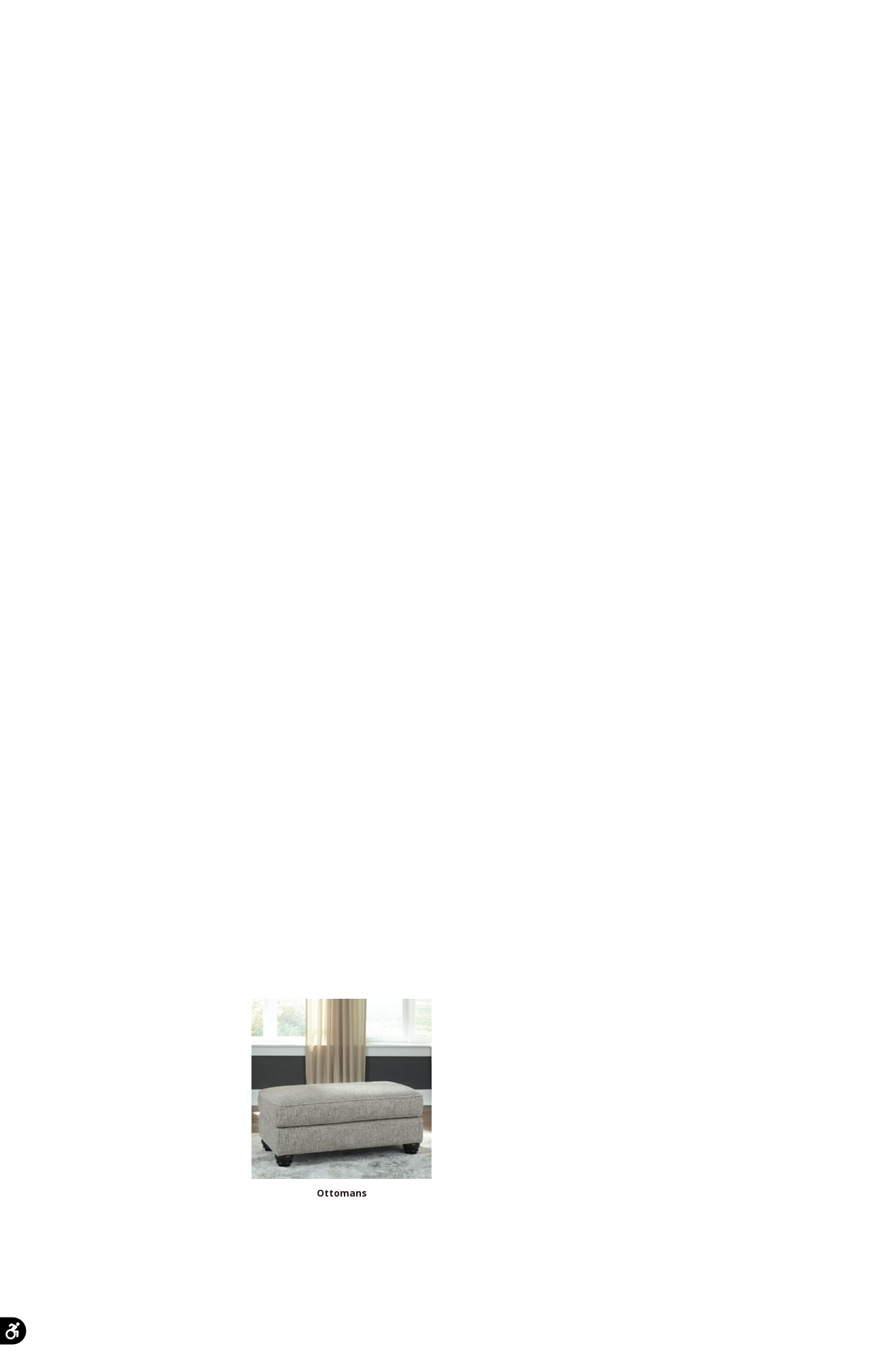

--- FILE ---
content_type: text/html; charset=UTF-8
request_url: https://evertonmattress.com/living-room/
body_size: 11875
content:



<!DOCTYPE html>
<html class="no-js" lang="en">
    <head>
        
        <!--templates/layout/base.html: JQuery -->
        <script src="https://ajax.googleapis.com/ajax/libs/jquery/3.7.1/jquery.min.js"></script>
        <!--DAV/content/promo/gcc-content scheduler & carousel-->
        <script src="/content/promo/gcc-scheduler-06272024.js"></script>
        
        <title>Living Room - Everton Mattress</title>
        <link rel="dns-prefetch preconnect" href="https://cdn11.bigcommerce.com/s-b6d6vv6pv" crossorigin><link rel="dns-prefetch preconnect" href="https://fonts.googleapis.com/" crossorigin><link rel="dns-prefetch preconnect" href="https://fonts.gstatic.com/" crossorigin>
        <link rel='canonical' href='https://evertonmattress.com/living-room/' /><meta name='platform' content='bigcommerce.stencil' />
        
        

        <link href="https://cdn11.bigcommerce.com/s-b6d6vv6pv/product_images/fav.png?t=1652201472" rel="shortcut icon">
        <meta name="viewport" content="width=device-width, initial-scale=1">

        <script>
            document.documentElement.className = document.documentElement.className.replace('no-js', 'js');
        </script>

        <script>
    function browserSupportsAllFeatures() {
        return window.Promise
            && window.fetch
            && window.URL
            && window.URLSearchParams
            && window.WeakMap
            // object-fit support
            && ('objectFit' in document.documentElement.style);
    }

    function loadScript(src) {
        var js = document.createElement('script');
        js.src = src;
        js.onerror = function () {
            console.error('Failed to load polyfill script ' + src);
        };
        document.head.appendChild(js);
    }

    if (!browserSupportsAllFeatures()) {
        loadScript('https://cdn11.bigcommerce.com/s-b6d6vv6pv/stencil/031543b0-a757-013a-b7c0-4aaae9135990/e/4bf50050-bfe2-013d-24c2-1eaf42383fe5/dist/theme-bundle.polyfills.js');
    }
</script>
        <script>window.consentManagerTranslations = `{"locale":"en","locales":{"consent_manager.data_collection_warning":"en","consent_manager.accept_all_cookies":"en","consent_manager.gdpr_settings":"en","consent_manager.data_collection_preferences":"en","consent_manager.manage_data_collection_preferences":"en","consent_manager.use_data_by_cookies":"en","consent_manager.data_categories_table":"en","consent_manager.allow":"en","consent_manager.accept":"en","consent_manager.deny":"en","consent_manager.dismiss":"en","consent_manager.reject_all":"en","consent_manager.category":"en","consent_manager.purpose":"en","consent_manager.functional_category":"en","consent_manager.functional_purpose":"en","consent_manager.analytics_category":"en","consent_manager.analytics_purpose":"en","consent_manager.targeting_category":"en","consent_manager.advertising_category":"en","consent_manager.advertising_purpose":"en","consent_manager.essential_category":"en","consent_manager.esential_purpose":"en","consent_manager.yes":"en","consent_manager.no":"en","consent_manager.not_available":"en","consent_manager.cancel":"en","consent_manager.save":"en","consent_manager.back_to_preferences":"en","consent_manager.close_without_changes":"en","consent_manager.unsaved_changes":"en","consent_manager.by_using":"en","consent_manager.agree_on_data_collection":"en","consent_manager.change_preferences":"en","consent_manager.cancel_dialog_title":"en","consent_manager.privacy_policy":"en","consent_manager.allow_category_tracking":"en","consent_manager.disallow_category_tracking":"en"},"translations":{"consent_manager.data_collection_warning":"We use cookies (and other similar technologies) to collect data to improve your shopping experience.","consent_manager.accept_all_cookies":"Accept All Cookies","consent_manager.gdpr_settings":"Settings","consent_manager.data_collection_preferences":"Website Data Collection Preferences","consent_manager.manage_data_collection_preferences":"Manage Website Data Collection Preferences","consent_manager.use_data_by_cookies":" uses data collected by cookies and JavaScript libraries to improve your shopping experience.","consent_manager.data_categories_table":"The table below outlines how we use this data by category. To opt out of a category of data collection, select 'No' and save your preferences.","consent_manager.allow":"Allow","consent_manager.accept":"Accept","consent_manager.deny":"Deny","consent_manager.dismiss":"Dismiss","consent_manager.reject_all":"Reject all","consent_manager.category":"Category","consent_manager.purpose":"Purpose","consent_manager.functional_category":"Functional","consent_manager.functional_purpose":"Enables enhanced functionality, such as videos and live chat. If you do not allow these, then some or all of these functions may not work properly.","consent_manager.analytics_category":"Analytics","consent_manager.analytics_purpose":"Provide statistical information on site usage, e.g., web analytics so we can improve this website over time.","consent_manager.targeting_category":"Targeting","consent_manager.advertising_category":"Advertising","consent_manager.advertising_purpose":"Used to create profiles or personalize content to enhance your shopping experience.","consent_manager.essential_category":"Essential","consent_manager.esential_purpose":"Essential for the site and any requested services to work, but do not perform any additional or secondary function.","consent_manager.yes":"Yes","consent_manager.no":"No","consent_manager.not_available":"N/A","consent_manager.cancel":"Cancel","consent_manager.save":"Save","consent_manager.back_to_preferences":"Back to Preferences","consent_manager.close_without_changes":"You have unsaved changes to your data collection preferences. Are you sure you want to close without saving?","consent_manager.unsaved_changes":"You have unsaved changes","consent_manager.by_using":"By using our website, you're agreeing to our","consent_manager.agree_on_data_collection":"By using our website, you're agreeing to the collection of data as described in our ","consent_manager.change_preferences":"You can change your preferences at any time","consent_manager.cancel_dialog_title":"Are you sure you want to cancel?","consent_manager.privacy_policy":"Privacy Policy","consent_manager.allow_category_tracking":"Allow [CATEGORY_NAME] tracking","consent_manager.disallow_category_tracking":"Disallow [CATEGORY_NAME] tracking"}}`;</script>

        <script>
            window.lazySizesConfig = window.lazySizesConfig || {};
            window.lazySizesConfig.loadMode = 1;
        </script>
        <script async src="https://cdn11.bigcommerce.com/s-b6d6vv6pv/stencil/031543b0-a757-013a-b7c0-4aaae9135990/e/4bf50050-bfe2-013d-24c2-1eaf42383fe5/dist/theme-bundle.head_async.js"></script>
        
        <link href="https://fonts.googleapis.com/css?family=Montserrat:700,500%7COpen+Sans:400%7CSource+Sans+Pro:400&display=block" rel="stylesheet">
        
        <link rel="preload" href="https://cdn11.bigcommerce.com/s-b6d6vv6pv/stencil/031543b0-a757-013a-b7c0-4aaae9135990/e/4bf50050-bfe2-013d-24c2-1eaf42383fe5/dist/theme-bundle.font.js" as="script">
        <script async src="https://cdn11.bigcommerce.com/s-b6d6vv6pv/stencil/031543b0-a757-013a-b7c0-4aaae9135990/e/4bf50050-bfe2-013d-24c2-1eaf42383fe5/dist/theme-bundle.font.js"></script>

        <link data-stencil-stylesheet href="https://cdn11.bigcommerce.com/s-b6d6vv6pv/stencil/031543b0-a757-013a-b7c0-4aaae9135990/e/4bf50050-bfe2-013d-24c2-1eaf42383fe5/css/theme-f4df5fe0-a62a-013d-24cb-3212bf250e11.css" rel="stylesheet">

        <!-- Start Tracking Code for analytics_googleanalytics4 -->

<script data-cfasync="false" src="https://cdn11.bigcommerce.com/shared/js/google_analytics4_bodl_subscribers-358423becf5d870b8b603a81de597c10f6bc7699.js" integrity="sha256-gtOfJ3Avc1pEE/hx6SKj/96cca7JvfqllWA9FTQJyfI=" crossorigin="anonymous"></script>
<script data-cfasync="false">
  (function () {
    window.dataLayer = window.dataLayer || [];

    function gtag(){
        dataLayer.push(arguments);
    }

    function initGA4(event) {
         function setupGtag() {
            function configureGtag() {
                gtag('js', new Date());
                gtag('set', 'developer_id.dMjk3Nj', true);
                gtag('config', 'G-NGVVWP89Z0');
            }

            var script = document.createElement('script');

            script.src = 'https://www.googletagmanager.com/gtag/js?id=G-NGVVWP89Z0';
            script.async = true;
            script.onload = configureGtag;

            document.head.appendChild(script);
        }

        setupGtag();

        if (typeof subscribeOnBodlEvents === 'function') {
            subscribeOnBodlEvents('G-NGVVWP89Z0', false);
        }

        window.removeEventListener(event.type, initGA4);
    }

    

    var eventName = document.readyState === 'complete' ? 'consentScriptsLoaded' : 'DOMContentLoaded';
    window.addEventListener(eventName, initGA4, false);
  })()
</script>

<!-- End Tracking Code for analytics_googleanalytics4 -->


<script type="text/javascript">
var BCData = {};
</script>
<script src="https://ajax.googleapis.com/ajax/libs/jquery/3.7.1/jquery.min.js"></script>

 <script data-cfasync="false" src="https://microapps.bigcommerce.com/bodl-events/1.9.4/index.js" integrity="sha256-Y0tDj1qsyiKBRibKllwV0ZJ1aFlGYaHHGl/oUFoXJ7Y=" nonce="" crossorigin="anonymous"></script>
 <script data-cfasync="false" nonce="">

 (function() {
    function decodeBase64(base64) {
       const text = atob(base64);
       const length = text.length;
       const bytes = new Uint8Array(length);
       for (let i = 0; i < length; i++) {
          bytes[i] = text.charCodeAt(i);
       }
       const decoder = new TextDecoder();
       return decoder.decode(bytes);
    }
    window.bodl = JSON.parse(decodeBase64("[base64]"));
 })()

 </script>

<script nonce="">
(function () {
    var xmlHttp = new XMLHttpRequest();

    xmlHttp.open('POST', 'https://bes.gcp.data.bigcommerce.com/nobot');
    xmlHttp.setRequestHeader('Content-Type', 'application/json');
    xmlHttp.send('{"store_id":"1002392340","timezone_offset":"-5.0","timestamp":"2026-01-21T19:04:26.18892700Z","visit_id":"99895df5-2a44-476d-bd58-b76cc76e49ba","channel_id":1}');
})();
</script>

        
                <!-- Begin TVSquared Page Visits Tracking Code -->
            <script type="text/javascript">
                var _tvq = window._tvq = window._tvq || [];
                (function() {
                  var u = (("https:" == document.location.protocol) ?
                      "https://collector-40642.us.tvsquared.com/"
                      :
                      "http://collector-40642.us.tvsquared.com/");
                  _tvq.push(['setSiteId', "TV-5490365472-1"]);
                  _tvq.push(['setTrackerUrl', u + 'tv2track.php']);
                  _tvq.push([function() {
                      this.deleteCustomVariable(5, 'page')
                  }]);
                  _tvq.push(['trackPageView']);
                  var d = document,
                      g = d.createElement('script'),
                      s = d.getElementsByTagName('script')[0];
                  g.type = 'text/javascript';
                  g.defer = true;
                  g.async = true;
                  g.src = u + 'tv2track.js';
                  s.parentNode.insertBefore(g, s);
                })();
            </script>
        <!-- End TVSquared Tracking Code -->

        <link rel="preload" href="https://cdn11.bigcommerce.com/s-b6d6vv6pv/stencil/031543b0-a757-013a-b7c0-4aaae9135990/e/4bf50050-bfe2-013d-24c2-1eaf42383fe5/dist/theme-bundle.main.js" as="script">
		<link rel="stylesheet" href="https://store-b6d6vv6pv.mybigcommerce.com/content/custom.css">
        <link rel="stylesheet" href="https://store-b6d6vv6pv.mybigcommerce.com/content/newsletter_popup.css">
    </head>
    <body>
        <svg data-src="https://cdn11.bigcommerce.com/s-b6d6vv6pv/stencil/031543b0-a757-013a-b7c0-4aaae9135990/e/4bf50050-bfe2-013d-24c2-1eaf42383fe5/img/icon-sprite.svg" class="icons-svg-sprite"></svg>

        <a href="#main-content" class="skip-to-main-link">Skip to main content</a>
<!--
<div class="banners" data-banner-location="top">
    <div class="banner" data-event-type="promotion" data-entity-id="5" data-name="Living Room" data-position="top" data-banner-id="Living Room">
        <div data-event-type="promotion-click">
            <p><img class="__mce_add_custom__" title="lr.jpg" src="https://cdn11.bigcommerce.com/s-b6d6vv6pv/product_images/uploaded_images/lr.jpg" alt="lr.jpg" /></p>
        </div>
    </div>
</div>
-->
<header class="header" role="banner">
    <a href="#" class="mobileMenu-toggle" data-mobile-menu-toggle="menu">
        <span class="mobileMenu-toggleIcon">Toggle menu</span>
    </a>
    <nav class="navUser">
        
    <ul class="navUser-section navUser-section--alt">
        <li class="navUser-item">
            <a class="navUser-action navUser-item--compare"
               href="/compare"
               data-compare-nav
               aria-label="Compare"
            >
                Compare <span class="countPill countPill--positive countPill--alt"></span>
            </a>
        </li>
        <li class="navUser-item">
            <button class="navUser-action navUser-action--quickSearch"
               type="button"
               id="quick-search-expand"
               data-search="quickSearch"
               aria-controls="quickSearch"
               aria-label="Search"
            >
                Search
            </button>
        </li>
        <li class="navUser-item navUser-item--account">
                <a class="navUser-action"
                   href="/login.php"
                   aria-label="Sign in"
                >
                    Sign in
                </a>
                    <span class="navUser-or">or</span>
                    <a class="navUser-action"
                       href="/login.php?action=create_account"
                       aria-label="Register"
                    >
                        Register
                    </a>
        </li>
        <!--<li class="navUser-item navUser-item--cart">
            <a class="navUser-action"
               data-cart-preview
               data-dropdown="cart-preview-dropdown"
               data-options="align:right"
               href="/cart.php"
               aria-label="Cart with 0 items"
            >
                <span class="navUser-item-cartLabel">Cart</span>
                <span class="countPill cart-quantity"></span>
            </a>

            <div class="dropdown-menu" id="cart-preview-dropdown" data-dropdown-content aria-hidden="true"></div>
        </li>-->
    </ul>
    <div class="dropdown dropdown--quickSearch" id="quickSearch" aria-hidden="true" data-prevent-quick-search-close>
        <div class="container">
    <form class="form" onsubmit="return false" data-url="/search.php" data-quick-search-form>
        <fieldset class="form-fieldset">
            <div class="form-field">
                <label class="is-srOnly" for="nav-quick-search">Search</label>
                <input class="form-input"
                       data-search-quick
                       name="nav-quick-search"
                       id="nav-quick-search"
                       data-error-message="Search field cannot be empty."
                       placeholder="Search the store"
                       autocomplete="off"
                >
            </div>
        </fieldset>
    </form>
    <section class="quickSearchResults" data-bind="html: results"></section>
    <p role="status"
       aria-live="polite"
       class="aria-description--hidden"
       data-search-aria-message-predefined-text="product results for"
    ></p>
</div>
    </div>
</nav>

        <div class="header-logo header-logo--left">
            <a href="https://evertonmattress.com/" class="header-logo__link" data-header-logo-link>
        <img class="header-logo-image-unknown-size"
             src="https://cdn11.bigcommerce.com/s-b6d6vv6pv/images/stencil/original/anni-logo_1733772243__27559.original.png"
             alt="Everton Mattress"
             title="Everton Mattress">
</a>
			<div class="headerR-Mob">
			 <span>Twin Falls, ID - <a style="text-decoration: none; color: #000;" href="tel:+12087338373">(208)&nbsp;733-8373</a><br>Elko, NV - <a style="text-decoration: none; color: #000;" href="tel:+17757383136">(775)&nbsp;738-3136</a></span>
		    </div>
        </div>
    <div class="navPages-container" id="menu" data-menu>
        <nav class="navPages">
    <div class="navPages-quickSearch">
        <div class="container">
    <form class="form" onsubmit="return false" data-url="/search.php" data-quick-search-form>
        <fieldset class="form-fieldset">
            <div class="form-field">
                <label class="is-srOnly" for="nav-menu-quick-search">Search</label>
                <input class="form-input"
                       data-search-quick
                       name="nav-menu-quick-search"
                       id="nav-menu-quick-search"
                       data-error-message="Search field cannot be empty."
                       placeholder="Search the store"
                       autocomplete="off"
                >
            </div>
        </fieldset>
    </form>
    <section class="quickSearchResults" data-bind="html: results"></section>
    <p role="status"
       aria-live="polite"
       class="aria-description--hidden"
       data-search-aria-message-predefined-text="product results for"
    ></p>
</div>
    </div>
    <ul class="navPages-list">
            <li class="navPages-item">
                <a class="navPages-action has-subMenu"
   href="https://evertonmattress.com/mattresses/"
   data-collapsible="navPages-29"
>
    Mattresses
    <i class="icon navPages-action-moreIcon" aria-hidden="true">
        <svg><use xlink:href="#icon-chevron-down" /></svg>
    </i>
</a>
<div class="navPage-subMenu" id="navPages-29" aria-hidden="true" tabindex="-1">
    <ul class="navPage-subMenu-list">
        <li class="navPage-subMenu-item">
            <a class="navPage-subMenu-action navPages-action"
               href="https://evertonmattress.com/mattresses/"
               aria-label="All Mattresses"
            >
                All Mattresses
            </a>
        </li>
            <li class="navPage-subMenu-item">
                    <a class="navPage-subMenu-action navPages-action"
                       href="https://evertonmattress.com/mattresses/twin/"
                       aria-label="Twin"
                    >
                        Twin
                    </a>
            </li>
            <li class="navPage-subMenu-item">
                    <a class="navPage-subMenu-action navPages-action"
                       href="https://evertonmattress.com/mattresses/twin-xl/"
                       aria-label="Twin Xl"
                    >
                        Twin Xl
                    </a>
            </li>
            <li class="navPage-subMenu-item">
                    <a class="navPage-subMenu-action navPages-action"
                       href="https://evertonmattress.com/mattresses/full/"
                       aria-label="Full"
                    >
                        Full
                    </a>
            </li>
            <li class="navPage-subMenu-item">
                    <a class="navPage-subMenu-action navPages-action"
                       href="https://evertonmattress.com/mattresses/queen/"
                       aria-label="Queen"
                    >
                        Queen
                    </a>
            </li>
            <li class="navPage-subMenu-item">
                    <a class="navPage-subMenu-action navPages-action"
                       href="https://evertonmattress.com/mattresses/king/"
                       aria-label="King"
                    >
                        King
                    </a>
            </li>
            <li class="navPage-subMenu-item">
                    <a class="navPage-subMenu-action navPages-action"
                       href="https://evertonmattress.com/mattresses/cal-king/"
                       aria-label="Cal King"
                    >
                        Cal King
                    </a>
            </li>
    </ul>
</div>
            </li>
            <li class="navPages-item">
                <a class="navPages-action has-subMenu activePage"
   href="https://evertonmattress.com/living-room/"
   data-collapsible="navPages-28"
>
    Living Room
    <i class="icon navPages-action-moreIcon" aria-hidden="true">
        <svg><use xlink:href="#icon-chevron-down" /></svg>
    </i>
</a>
<div class="navPage-subMenu" id="navPages-28" aria-hidden="true" tabindex="-1">
    <ul class="navPage-subMenu-list">
        <li class="navPage-subMenu-item">
            <a class="navPage-subMenu-action navPages-action"
               href="https://evertonmattress.com/living-room/"
               aria-label="All Living Room"
            >
                All Living Room
            </a>
        </li>
            <li class="navPage-subMenu-item">
                    <a class="navPage-subMenu-action navPages-action"
                       href="https://evertonmattress.com/living-room/sofas/"
                       aria-label="Sofas"
                    >
                        Sofas
                    </a>
            </li>
            <li class="navPage-subMenu-item">
                    <a class="navPage-subMenu-action navPages-action"
                       href="https://evertonmattress.com/love-seats/"
                       aria-label="Loveseats"
                    >
                        Loveseats
                    </a>
            </li>
            <li class="navPage-subMenu-item">
                    <a class="navPage-subMenu-action navPages-action"
                       href="https://evertonmattress.com/sectionals/"
                       aria-label="Sectionals"
                    >
                        Sectionals
                    </a>
            </li>
            <li class="navPage-subMenu-item">
                    <a class="navPage-subMenu-action navPages-action"
                       href="https://evertonmattress.com/living-room/sleeper-sofas/"
                       aria-label="Sleeper Sofas"
                    >
                        Sleeper Sofas
                    </a>
            </li>
            <li class="navPage-subMenu-item">
                    <a class="navPage-subMenu-action navPages-action"
                       href="https://evertonmattress.com/recliners/"
                       aria-label="Recliners"
                    >
                        Recliners
                    </a>
            </li>
            <li class="navPage-subMenu-item">
                    <a class="navPage-subMenu-action navPages-action"
                       href="https://evertonmattress.com/living-room/accent-chairs/"
                       aria-label="Accent Chairs"
                    >
                        Accent Chairs
                    </a>
            </li>
            <li class="navPage-subMenu-item">
                    <a class="navPage-subMenu-action navPages-action"
                       href="https://evertonmattress.com/living-room/ottomans/"
                       aria-label="Ottomans"
                    >
                        Ottomans
                    </a>
            </li>
    </ul>
</div>
            </li>
            <li class="navPages-item">
                <a class="navPages-action"
   href="https://evertonmattress.com/bedroom/"
   aria-label="Bedroom"
>
    Bedroom
</a>
            </li>
            <li class="navPages-item">
                <a class="navPages-action"
   href="https://evertonmattress.com/home-accents/"
   aria-label="Home Accents"
>
    Home Accents
</a>
            </li>
    </ul>
    <ul class="navPages-list navPages-list--user">
            <li class="navPages-item">
                <a class="navPages-action"
                   href="/login.php"
                   aria-label="Sign in"
                >
                    Sign in
                </a>
                    or
                    <a class="navPages-action"
                       href="/login.php?action=create_account"
                       aria-label="Register"
                    >
                        Register
                    </a>
            </li>
    </ul>
</nav>
    </div>
</header>
<div data-content-region="header_bottom--global"></div>
<div data-content-region="header_bottom"></div>
        <main class="body" id="main-content" role="main" data-currency-code="USD">
     
    <div class="container">
        <div class="banners" data-banner-location="top" style="margin-top: -35px; padding-top:0px;">
  <div class="banner"> <div id='1966580195'><p><img class="__mce_add_custom__" title="lr.jpg" src="https://cdn11.bigcommerce.com/s-b6d6vv6pv/product_images/uploaded_images/lr.jpg" alt="lr.jpg" /></p></div> </div>
    <h1 class="page-heading">Living Room</h1>
    <div data-content-region="category_below_header"></div>
</div>

<nav aria-label="Breadcrumb">
    <ol class="breadcrumbs">
                <li class="breadcrumb ">
                    <a class="breadcrumb-label"
                       href="https://evertonmattress.com/"
                       
                    >
                        <span>Home</span>
                    </a>
                </li>
                <li class="breadcrumb is-active">
                    <a class="breadcrumb-label"
                       href="https://evertonmattress.com/living-room/"
                       aria-current="page"
                    >
                        <span>Living Room</span>
                    </a>
                </li>
    </ol>
</nav>

<script type="application/ld+json">
{
    "@context": "https://schema.org",
    "@type": "BreadcrumbList",
    "itemListElement":
    [
        {
            "@type": "ListItem",
            "position": 1,
            "item": {
                "@id": "https://evertonmattress.com/",
                "name": "Home"
            }
        },
        {
            "@type": "ListItem",
            "position": 2,
            "item": {
                "@id": "https://evertonmattress.com/living-room/",
                "name": "Living Room"
            }
        }
    ]
}
</script>
<!---->


<div class="page">
        <aside class="page-sidebar" id="faceted-search-container">
            <nav>
    
        <div class="sidebarBlock">
            <h2 class="sidebarBlock-heading">Living Room</h2>
            <ul class="navList">
                <li class="navList-item">
                    <a class="navPages-action has-subMenu"
   href="https://evertonmattress.com/mattresses/"
   data-collapsible="navPages-29"
>
    Mattresses
    <i class="icon navPages-action-moreIcon" aria-hidden="true">
        <svg><use xlink:href="#icon-chevron-down" /></svg>
    </i>
</a>
<div class="navPage-subMenu" id="navPages-29" aria-hidden="true" tabindex="-1">
    <ul class="navPage-subMenu-list">
        <li class="navPage-subMenu-item">
            <a class="navPage-subMenu-action navPages-action"
               href="https://evertonmattress.com/mattresses/"
               aria-label="All Mattresses"
            >
                All Mattresses
            </a>
        </li>
            <li class="navPage-subMenu-item">
                    <a class="navPage-subMenu-action navPages-action"
                       href="https://evertonmattress.com/mattresses/twin/"
                       aria-label="Twin"
                    >
                        Twin
                    </a>
            </li>
            <li class="navPage-subMenu-item">
                    <a class="navPage-subMenu-action navPages-action"
                       href="https://evertonmattress.com/mattresses/twin-xl/"
                       aria-label="Twin Xl"
                    >
                        Twin Xl
                    </a>
            </li>
            <li class="navPage-subMenu-item">
                    <a class="navPage-subMenu-action navPages-action"
                       href="https://evertonmattress.com/mattresses/full/"
                       aria-label="Full"
                    >
                        Full
                    </a>
            </li>
            <li class="navPage-subMenu-item">
                    <a class="navPage-subMenu-action navPages-action"
                       href="https://evertonmattress.com/mattresses/queen/"
                       aria-label="Queen"
                    >
                        Queen
                    </a>
            </li>
            <li class="navPage-subMenu-item">
                    <a class="navPage-subMenu-action navPages-action"
                       href="https://evertonmattress.com/mattresses/king/"
                       aria-label="King"
                    >
                        King
                    </a>
            </li>
            <li class="navPage-subMenu-item">
                    <a class="navPage-subMenu-action navPages-action"
                       href="https://evertonmattress.com/mattresses/cal-king/"
                       aria-label="Cal King"
                    >
                        Cal King
                    </a>
            </li>
    </ul>
</div>
                </li>
                <li class="navList-item">
                    <a class="navPages-action has-subMenu activePage"
   href="https://evertonmattress.com/living-room/"
   data-collapsible="navPages-28"
>
    Living Room
    <i class="icon navPages-action-moreIcon" aria-hidden="true">
        <svg><use xlink:href="#icon-chevron-down" /></svg>
    </i>
</a>
<div class="navPage-subMenu" id="navPages-28" aria-hidden="true" tabindex="-1">
    <ul class="navPage-subMenu-list">
        <li class="navPage-subMenu-item">
            <a class="navPage-subMenu-action navPages-action"
               href="https://evertonmattress.com/living-room/"
               aria-label="All Living Room"
            >
                All Living Room
            </a>
        </li>
            <li class="navPage-subMenu-item">
                    <a class="navPage-subMenu-action navPages-action"
                       href="https://evertonmattress.com/living-room/sofas/"
                       aria-label="Sofas"
                    >
                        Sofas
                    </a>
            </li>
            <li class="navPage-subMenu-item">
                    <a class="navPage-subMenu-action navPages-action"
                       href="https://evertonmattress.com/love-seats/"
                       aria-label="Loveseats"
                    >
                        Loveseats
                    </a>
            </li>
            <li class="navPage-subMenu-item">
                    <a class="navPage-subMenu-action navPages-action"
                       href="https://evertonmattress.com/sectionals/"
                       aria-label="Sectionals"
                    >
                        Sectionals
                    </a>
            </li>
            <li class="navPage-subMenu-item">
                    <a class="navPage-subMenu-action navPages-action"
                       href="https://evertonmattress.com/living-room/sleeper-sofas/"
                       aria-label="Sleeper Sofas"
                    >
                        Sleeper Sofas
                    </a>
            </li>
            <li class="navPage-subMenu-item">
                    <a class="navPage-subMenu-action navPages-action"
                       href="https://evertonmattress.com/recliners/"
                       aria-label="Recliners"
                    >
                        Recliners
                    </a>
            </li>
            <li class="navPage-subMenu-item">
                    <a class="navPage-subMenu-action navPages-action"
                       href="https://evertonmattress.com/living-room/accent-chairs/"
                       aria-label="Accent Chairs"
                    >
                        Accent Chairs
                    </a>
            </li>
            <li class="navPage-subMenu-item">
                    <a class="navPage-subMenu-action navPages-action"
                       href="https://evertonmattress.com/living-room/ottomans/"
                       aria-label="Ottomans"
                    >
                        Ottomans
                    </a>
            </li>
    </ul>
</div>
                </li>
                <li class="navList-item">
                    <a class="navPages-action"
   href="https://evertonmattress.com/bedroom/"
   aria-label="Bedroom"
>
    Bedroom
</a>
                </li>
                <li class="navList-item">
                    <a class="navPages-action"
   href="https://evertonmattress.com/home-accents/"
   aria-label="Home Accents"
>
    Home Accents
</a>
                </li>
            </ul>
        </div>
 

       <!-- -->
</nav>
        </aside>
  <div class="page-content" id="product-listing-container">


<ul class="navList">
            <li class="navList-item">
                <a class="navList-action" href="https://evertonmattress.com/living-room/sofas/" alt="Sofas" title="Sofas">
				<img src="https://cdn11.bigcommerce.com/s-b6d6vv6pv/images/stencil/original/j/40502-38-set-sofas__44750.original.jpg" alt="Sofas">Sofas</a>
            </li>
            <li class="navList-item">
                <a class="navList-action" href="https://evertonmattress.com/love-seats/" alt="Loveseats" title="Loveseats">
				<img src="https://cdn11.bigcommerce.com/s-b6d6vv6pv/images/stencil/original/u/77304-35-set-loveseats__68772.original.jpg" alt="Loveseats">Loveseats</a>
            </li>
            <li class="navList-item">
                <a class="navList-action" href="https://evertonmattress.com/sectionals/" alt="Sectionals" title="Sectionals">
				<img src="https://cdn11.bigcommerce.com/s-b6d6vv6pv/images/stencil/original/r/27202-67%282%29-08-t691-sectionals__08051.original.jpg" alt="Sectionals">Sectionals</a>
            </li>
            <li class="navList-item">
                <a class="navList-action" href="https://evertonmattress.com/living-room/sleeper-sofas/" alt="Sleeper Sofas" title="Sleeper Sofas">
				<img src="https://cdn11.bigcommerce.com/s-b6d6vv6pv/images/stencil/original/w/84102-68-sleeper__39385.original.jpg" alt="Sleeper Sofas">Sleeper Sofas</a>
            </li>
            <li class="navList-item">
                <a class="navList-action" href="https://evertonmattress.com/recliners/" alt="Recliners" title="Recliners">
				<img src="https://cdn11.bigcommerce.com/s-b6d6vv6pv/images/stencil/original/x/13104-25-open-recliners__00007.original.jpg" alt="Recliners">Recliners</a>
            </li>
            <li class="navList-item">
                <a class="navList-action" href="https://evertonmattress.com/living-room/accent-chairs/" alt="Accent Chairs" title="Accent Chairs">
				<img src="https://cdn11.bigcommerce.com/s-b6d6vv6pv/images/stencil/original/o/a3000209-accent-chairs__11455.original.png" alt="Accent Chairs">Accent Chairs</a>
            </li>
            <li class="navList-item">
                <a class="navList-action" href="https://evertonmattress.com/living-room/ottomans/" alt="Ottomans" title="Ottomans">
				<img src="https://cdn11.bigcommerce.com/s-b6d6vv6pv/images/stencil/original/l/22302-14-ottoman__16471.original.jpg" alt="Ottomans">Ottomans</a>
            </li>
        </ul>
    
  
        

        <p data-no-products-notification
           role="alert"
           aria-live="assertive"
           tabindex="-1"
        >
            <!--There are no products listed under this category.-->
        </p>
        <div data-content-region="category_below_content"></div>
    </div>
</div>


    </div>
    <div id="modal" class="modal" data-reveal data-prevent-quick-search-close>
    <button class="modal-close"
        type="button"
        title="Close"
        
>
    <span class="aria-description--hidden">Close</span>
    <span aria-hidden="true">&#215;</span>
</button>
    <div class="modal-content"></div>
    <div class="loadingOverlay"></div>
</div>
    <div id="alert-modal" class="modal modal--alert modal--small" data-reveal data-prevent-quick-search-close>
    <div class="swal2-icon swal2-error swal2-icon-show"><span class="swal2-x-mark"><span class="swal2-x-mark-line-left"></span><span class="swal2-x-mark-line-right"></span></span></div>

    <div class="modal-content"></div>

    <div class="button-container"><button type="button" class="confirm button" data-reveal-close>OK</button></div>
</div>
</main>
        <footer class="footer" role="contentinfo">
    <h2 class="footer-title-sr-only">Footer Start</h2>
    <div class="container">
      
        <section class="footer-info">
            

            <article class="footer-info-col footer-info-col--small" data-section-type="footer-categories">
                <h3 class="footer-info-heading">Categories</h3>
                <ul class="footer-info-list">
                        <li>
                            <a href="https://evertonmattress.com/mattresses/">Mattresses</a>
                        </li>
                        <li>
                            <a href="https://evertonmattress.com/living-room/">Living Room</a>
                        </li>
                        <li>
                            <a href="https://evertonmattress.com/bedroom/">Bedroom</a>
                        </li>
                        <li>
                            <a href="https://evertonmattress.com/home-accents/">Home Accents</a>
                        </li>
                </ul>
            </article>
			
			
			<article class="footer-info-col footer-info-col--small" >
                <h3 class="footer-info-heading">STORE LOCATIONS</h3>
                <ul class="footer-info-list">
                        <li><strong>Twin Falls</strong><br>347 Pole Line Road<br>Twin Falls, ID 83301<br><a style="text-decoration: none; color: #000;" href="tel:+12087338373">(208)&nbsp;733-8373</a><br><br>
                        </li>
                        <li><strong>Elko</strong><br>440 Commercial Street<br>Elko, NV 89801<br><a style="text-decoration: none; color: #000;" href="tel:+17757383136">(775)&nbsp;738-3136</a><br><br>
                        </li>
                </ul>
            </article>
			
			<article class="footer-info-col footer-info-col--small" data-section-type="footer-webPages">
                <h3 class="footer-info-heading">Our Store</h3>
                <ul class="footer-info-list">
                        <li>
                            <a href="https://evertonmattress.com/about-us/">About Us</a>
                        </li>
                        <li>
                            <a href="https://evertonmattress.com/contact-us/">Contact Us</a>
                        </li>
                        <li>
                            <a href="https://evertonmattress.com/current-ads/">Current Ads</a>
                        </li>
                        <li>
                            <a href="https://evertonmattress.com/financing/">Financing</a>
                        </li>
                        <li>
                            <a href="https://evertonmattress.com/delivery/">Delivery</a>
                        </li>
                        <li>
                            <a href="https://evertonmattress.com/accessibility/">Accessibility</a>
                        </li>
                        <li>
                            <a href="https://evertonmattress.com/pricing-disclaimer/">Pricing Disclaimer</a>
                        </li>
                        <li>
                            <a href="https://evertonmattress.com/privacy-policy/">Privacy Policy</a>
                        </li>
                   
                </ul>
            </article>



            <article class="footer-info-col" data-section-type="newsletterSubscription">
                    <h3 class="footer-info-heading">SIGN UP FOR OUR NEWSLETTER</h3>
<p> Don’t miss out on sales and pop up events.<br> Sign up for our newsletters today!</p>

<form class="form" action="/subscribe.php" method="post" id="subscribe_form">
    <fieldset class="form-fieldset">
        <input type="hidden" name="action" value="subscribe">
        <input type="hidden" name="nl_first_name" value="bc">
        <input type="hidden" name="check" value="1">
        <div class="form-field">
            <label class="form-label is-srOnly" for="nl_email">Email Address</label>
            <div class="form-prefixPostfix wrap">
                <input class="form-input"
                       id="nl_email"
                       name="nl_email"
                       type="email"
                       value=""
                       placeholder="Your email address"
                       required
                >
                <input class="button button--primary form-prefixPostfix-button--postfix"
                       type="submit"
                       value="Subscribe"
                >
            </div>
        </div>
    </fieldset>
</form>
                                <img src="/product_images/uploaded_images/hfa-logo.jpg" alt="HFA">
            </article>
        </section>
            <article class="footer-info-col
                footer-info-col--social
                footer-info-col--right"
                data-section-type="footer-webPages">
                    <h3 class="footer-info-heading">Connect With Us</h3>
                        <ul class="socialLinks socialLinks--alt">
            <li class="socialLinks-item">
                <a class="icon icon--facebook" href="https://www.facebook.com/p/Everton-Mattress-Furniture-Outlet-100063679278474/" target="_blank" rel="noopener"> <p style="display: none;">Social</p>
                    <svg><use xlink:href="#icon-facebook" /></svg>
                </a>
            </li>
    </ul>
            </article>
            <div class="footer-copyright">
                <p class="powered-by">&copy; 2026 Everton Mattress </p>
            </div>
    </div>
    <div data-content-region="ssl_site_seal--global"></div>
</footer>
<script src="https://ajax.googleapis.com/ajax/libs/jquery/3.2.1/jquery.min.js"></script>
<script type="text/javascript">
        $(document).ready(function(){
            var pathname = window.location.pathname;
            if(pathname.match('/mattresses')){
$('ul.navList').css('display','none'); 
}
});
</script>

<script>
$('.sidebarBlock li.navList-item>.navPages-action.has-subMenu.activePage').next().addClass('showDiv');
</script>
<script type="text/javascript">
        $(document).ready(function(){
            var pathname = window.location.pathname;
            if(pathname.match('/about-us/')){
$('.body >.container').css('max-width','100%');
$('.body >.container').css('padding','0 11px');
$('ol.breadcrumbs').css('max-width','91.71429rem');
$('ol.breadcrumbs').css('margin-left','auto');
$('ol.breadcrumbs').css('margin-right','auto');
$('ol.breadcrumbs').css('padding','0 6rem');
}
});
</script>
        <script>window.__webpack_public_path__ = "https://cdn11.bigcommerce.com/s-b6d6vv6pv/stencil/031543b0-a757-013a-b7c0-4aaae9135990/e/4bf50050-bfe2-013d-24c2-1eaf42383fe5/dist/";</script>
        <script>
            function onThemeBundleMain() {
                window.stencilBootstrap("category", "{\"categoryProductsPerPage\":12,\"categoryId\":28,\"zoomSize\":\"1280x1280\",\"productSize\":\"500x659\",\"genericError\":\"Oops! Something went wrong.\",\"maintenanceModeSettings\":[],\"adminBarLanguage\":\"{\\\"locale\\\":\\\"en\\\",\\\"locales\\\":{\\\"admin.maintenance_header\\\":\\\"en\\\",\\\"admin.maintenance_tooltip\\\":\\\"en\\\",\\\"admin.maintenance_showstore_link\\\":\\\"en\\\",\\\"admin.prelaunch_header\\\":\\\"en\\\",\\\"admin.page_builder_link\\\":\\\"en\\\"},\\\"translations\\\":{\\\"admin.maintenance_header\\\":\\\"Your store is down for maintenance.\\\",\\\"admin.maintenance_tooltip\\\":\\\"Only administrators can view the store at the moment. Visit your control panel settings page to disable maintenance mode.\\\",\\\"admin.maintenance_showstore_link\\\":\\\"Click here to see what your visitors will see.\\\",\\\"admin.prelaunch_header\\\":\\\"Your storefront is private. Share your site with preview code:\\\",\\\"admin.page_builder_link\\\":\\\"Design this page in Page Builder\\\"}}\",\"urls\":{\"home\":\"https://evertonmattress.com/\",\"account\":{\"index\":\"/account.php\",\"orders\":{\"all\":\"/account.php?action=order_status\",\"completed\":\"/account.php?action=view_orders\",\"save_new_return\":\"/account.php?action=save_new_return\"},\"update_action\":\"/account.php?action=update_account\",\"returns\":\"/account.php?action=view_returns\",\"addresses\":\"/account.php?action=address_book\",\"inbox\":\"/account.php?action=inbox\",\"send_message\":\"/account.php?action=send_message\",\"add_address\":\"/account.php?action=add_shipping_address\",\"wishlists\":{\"all\":\"/wishlist.php\",\"add\":\"/wishlist.php?action=addwishlist\",\"edit\":\"/wishlist.php?action=editwishlist\",\"delete\":\"/wishlist.php?action=deletewishlist\"},\"details\":\"/account.php?action=account_details\",\"recent_items\":\"/account.php?action=recent_items\"},\"brands\":\"https://evertonmattress.com/brands/\",\"gift_certificate\":{\"purchase\":\"/giftcertificates.php\",\"redeem\":\"/giftcertificates.php?action=redeem\",\"balance\":\"/giftcertificates.php?action=balance\"},\"auth\":{\"login\":\"/login.php\",\"check_login\":\"/login.php?action=check_login\",\"create_account\":\"/login.php?action=create_account\",\"save_new_account\":\"/login.php?action=save_new_account\",\"forgot_password\":\"/login.php?action=reset_password\",\"send_password_email\":\"/login.php?action=send_password_email\",\"save_new_password\":\"/login.php?action=save_new_password\",\"logout\":\"/login.php?action=logout\"},\"product\":{\"post_review\":\"/postreview.php\"},\"cart\":\"/cart.php\",\"checkout\":{\"single_address\":\"/checkout\",\"multiple_address\":\"/checkout.php?action=multiple\"},\"rss\":{\"products\":[]},\"contact_us_submit\":\"/pages.php?action=sendContactForm\",\"search\":\"/search.php\",\"compare\":\"/compare\",\"sitemap\":\"/sitemap.php\",\"subscribe\":{\"action\":\"/subscribe.php\"}},\"secureBaseUrl\":\"https://evertonmattress.com\",\"cartId\":null,\"channelId\":1,\"template\":\"pages/category\",\"validationDictionaryJSON\":\"{\\\"locale\\\":\\\"en\\\",\\\"locales\\\":{\\\"validation_messages.valid_email\\\":\\\"en\\\",\\\"validation_messages.password\\\":\\\"en\\\",\\\"validation_messages.password_match\\\":\\\"en\\\",\\\"validation_messages.invalid_password\\\":\\\"en\\\",\\\"validation_messages.field_not_blank\\\":\\\"en\\\",\\\"validation_messages.certificate_amount\\\":\\\"en\\\",\\\"validation_messages.certificate_amount_range\\\":\\\"en\\\",\\\"validation_messages.price_min_evaluation\\\":\\\"en\\\",\\\"validation_messages.price_max_evaluation\\\":\\\"en\\\",\\\"validation_messages.price_min_not_entered\\\":\\\"en\\\",\\\"validation_messages.price_max_not_entered\\\":\\\"en\\\",\\\"validation_messages.price_invalid_value\\\":\\\"en\\\",\\\"validation_messages.invalid_gift_certificate\\\":\\\"en\\\"},\\\"translations\\\":{\\\"validation_messages.valid_email\\\":\\\"You must enter a valid email.\\\",\\\"validation_messages.password\\\":\\\"You must enter a password.\\\",\\\"validation_messages.password_match\\\":\\\"Your passwords do not match.\\\",\\\"validation_messages.invalid_password\\\":\\\"Passwords must be at least 7 characters and contain both alphabetic and numeric characters.\\\",\\\"validation_messages.field_not_blank\\\":\\\" field cannot be blank.\\\",\\\"validation_messages.certificate_amount\\\":\\\"You must enter a gift certificate amount.\\\",\\\"validation_messages.certificate_amount_range\\\":\\\"You must enter a certificate amount between [MIN] and [MAX]\\\",\\\"validation_messages.price_min_evaluation\\\":\\\"Min. price must be less than max. price.\\\",\\\"validation_messages.price_max_evaluation\\\":\\\"Min. price must be less than max. price.\\\",\\\"validation_messages.price_min_not_entered\\\":\\\"Min. price is required.\\\",\\\"validation_messages.price_max_not_entered\\\":\\\"Max. price is required.\\\",\\\"validation_messages.price_invalid_value\\\":\\\"Input must be greater than 0.\\\",\\\"validation_messages.invalid_gift_certificate\\\":\\\"Please enter your valid certificate code.\\\"}}\",\"validationFallbackDictionaryJSON\":\"{\\\"locale\\\":\\\"en\\\",\\\"locales\\\":{\\\"validation_fallback_messages.valid_email\\\":\\\"en\\\",\\\"validation_fallback_messages.password\\\":\\\"en\\\",\\\"validation_fallback_messages.password_match\\\":\\\"en\\\",\\\"validation_fallback_messages.invalid_password\\\":\\\"en\\\",\\\"validation_fallback_messages.field_not_blank\\\":\\\"en\\\",\\\"validation_fallback_messages.certificate_amount\\\":\\\"en\\\",\\\"validation_fallback_messages.certificate_amount_range\\\":\\\"en\\\",\\\"validation_fallback_messages.price_min_evaluation\\\":\\\"en\\\",\\\"validation_fallback_messages.price_max_evaluation\\\":\\\"en\\\",\\\"validation_fallback_messages.price_min_not_entered\\\":\\\"en\\\",\\\"validation_fallback_messages.price_max_not_entered\\\":\\\"en\\\",\\\"validation_fallback_messages.price_invalid_value\\\":\\\"en\\\",\\\"validation_fallback_messages.invalid_gift_certificate\\\":\\\"en\\\"},\\\"translations\\\":{\\\"validation_fallback_messages.valid_email\\\":\\\"You must enter a valid email.\\\",\\\"validation_fallback_messages.password\\\":\\\"You must enter a password.\\\",\\\"validation_fallback_messages.password_match\\\":\\\"Your passwords do not match.\\\",\\\"validation_fallback_messages.invalid_password\\\":\\\"Passwords must be at least 7 characters and contain both alphabetic and numeric characters.\\\",\\\"validation_fallback_messages.field_not_blank\\\":\\\" field cannot be blank.\\\",\\\"validation_fallback_messages.certificate_amount\\\":\\\"You must enter a gift certificate amount.\\\",\\\"validation_fallback_messages.certificate_amount_range\\\":\\\"You must enter a certificate amount between [MIN] and [MAX]\\\",\\\"validation_fallback_messages.price_min_evaluation\\\":\\\"Min. price must be less than max. price.\\\",\\\"validation_fallback_messages.price_max_evaluation\\\":\\\"Min. price must be less than max. price.\\\",\\\"validation_fallback_messages.price_min_not_entered\\\":\\\"Min. price is required.\\\",\\\"validation_fallback_messages.price_max_not_entered\\\":\\\"Max. price is required.\\\",\\\"validation_fallback_messages.price_invalid_value\\\":\\\"Input must be greater than 0.\\\",\\\"validation_fallback_messages.invalid_gift_certificate\\\":\\\"Please enter your valid certificate code.\\\"}}\",\"validationDefaultDictionaryJSON\":\"{\\\"locale\\\":\\\"en\\\",\\\"locales\\\":{\\\"validation_default_messages.valid_email\\\":\\\"en\\\",\\\"validation_default_messages.password\\\":\\\"en\\\",\\\"validation_default_messages.password_match\\\":\\\"en\\\",\\\"validation_default_messages.invalid_password\\\":\\\"en\\\",\\\"validation_default_messages.field_not_blank\\\":\\\"en\\\",\\\"validation_default_messages.certificate_amount\\\":\\\"en\\\",\\\"validation_default_messages.certificate_amount_range\\\":\\\"en\\\",\\\"validation_default_messages.price_min_evaluation\\\":\\\"en\\\",\\\"validation_default_messages.price_max_evaluation\\\":\\\"en\\\",\\\"validation_default_messages.price_min_not_entered\\\":\\\"en\\\",\\\"validation_default_messages.price_max_not_entered\\\":\\\"en\\\",\\\"validation_default_messages.price_invalid_value\\\":\\\"en\\\",\\\"validation_default_messages.invalid_gift_certificate\\\":\\\"en\\\"},\\\"translations\\\":{\\\"validation_default_messages.valid_email\\\":\\\"You must enter a valid email.\\\",\\\"validation_default_messages.password\\\":\\\"You must enter a password.\\\",\\\"validation_default_messages.password_match\\\":\\\"Your passwords do not match.\\\",\\\"validation_default_messages.invalid_password\\\":\\\"Passwords must be at least 7 characters and contain both alphabetic and numeric characters.\\\",\\\"validation_default_messages.field_not_blank\\\":\\\"The field cannot be blank.\\\",\\\"validation_default_messages.certificate_amount\\\":\\\"You must enter a gift certificate amount.\\\",\\\"validation_default_messages.certificate_amount_range\\\":\\\"You must enter a certificate amount between [MIN] and [MAX]\\\",\\\"validation_default_messages.price_min_evaluation\\\":\\\"Min. price must be less than max. price.\\\",\\\"validation_default_messages.price_max_evaluation\\\":\\\"Min. price must be less than max. price.\\\",\\\"validation_default_messages.price_min_not_entered\\\":\\\"Min. price is required.\\\",\\\"validation_default_messages.price_max_not_entered\\\":\\\"Max. price is required.\\\",\\\"validation_default_messages.price_invalid_value\\\":\\\"Input must be greater than 0.\\\",\\\"validation_default_messages.invalid_gift_certificate\\\":\\\"Please enter your valid certificate code.\\\"}}\",\"carouselArrowAndDotAriaLabel\":\"Go to slide [SLIDE_NUMBER] of [SLIDES_QUANTITY]\",\"carouselActiveDotAriaLabel\":\"active\",\"carouselContentAnnounceMessage\":\"You are currently on slide [SLIDE_NUMBER] of [SLIDES_QUANTITY]\",\"noCompareMessage\":\"You must select at least two products to compare\"}").load();
            }
        </script>
        <script async defer src="https://cdn11.bigcommerce.com/s-b6d6vv6pv/stencil/031543b0-a757-013a-b7c0-4aaae9135990/e/4bf50050-bfe2-013d-24c2-1eaf42383fe5/dist/theme-bundle.main.js" onload="onThemeBundleMain()"></script>

        <script type="text/javascript" src="https://cdn11.bigcommerce.com/shared/js/csrf-protection-header-5eeddd5de78d98d146ef4fd71b2aedce4161903e.js"></script>
<script type="text/javascript" src="https://cdn11.bigcommerce.com/r-1d45975bfcfed69b7ec7c4a1ace9cb7570b0185f/javascript/visitor_stencil.js"></script>
<script>
        $(document).ready(function(){
            console.log('Cat Img Alt Tag Generator Running...');             
            //for each category object in category view...
            $('main.page-content > ul.navList > li.navList-item > a.navList-action').each(function(){
                //assign category obj text to variable...
                var navListTxt = $(this).text();
                //target child img element and create alt attrib with variable...
                $(this).find('img').attr('alt', navListTxt.trim());
            })
        })
        </script>
<script>
    $(document).ready(function(){
    setInterval(function(){
    $('div.productCarousel-slide').each(function(){
    $(this).removeAttr('aria-describedby');
    })//end each
    }, 500)//end function
    });
</script><script>
    //Once page loaded run script...
    $(document).ready(function () {
        var curDate = new Date(  );
        //Date.parse("02/18/2025")
        console.log('GC Content Scheduler Running:');
        console.log('============================='); 
        //CONTENT SCHEDULING:
        var output = [
            //VIDEO ELKO
            {"start":"01/21/2025","end":"02/10/2025", "content":"video-elko", "elementID":"#gc-vid-elko","alttxt":"","url":"https://player.vimeo.com/video/1049143571"},
            {"start":"02/18/2025","end":"02/18/2026", "content":"video-elko", "elementID":"#gc-vid-elko","alttxt":"","url":"https://player.vimeo.com/video/1054315231"},

            //VIDEO TWIN FALLS
            {"start":"01/21/2025","end":"02/10/2025", "content":"video-twin", "elementID":"#gc-vid-twin","alttxt":"","url":"https://player.vimeo.com/video/1049143320"},
            {"start":"02/18/2025","end":"02/18/2026", "content":"video-twin", "elementID":"#gc-vid-twin","alttxt":"","url":"https://player.vimeo.com/video/1054315355"},

            //VIDEO
            {"start":"01/02/2025","end":"01/21/2025", "content":"video", "elementID":"#gc-vid","alttxt":"","url":"https://player.vimeo.com/video/1042361720"},
            {"start":"02/10/2025","end":"02/18/2025", "content":"video", "elementID":"#gc-vid","alttxt":"","url":"https://player.vimeo.com/video/1054327898"},

            //AD
            //{"start":"12/01/2024","end":"02/06/2025", "content":"ad", "elementID":"#gc-ad","alttxt":"Everton Mattress - Hot Deals &amp; Holiday Savings","url":"https://store-b6d6vv6pv.mybigcommerce.com/content/promo/ads/hot-deals-2024.jpg"},
        ];
        //LOGIC
        for (i=0;i<output.length;i++) {
            if ( curDate >= Date.parse(output[i].start) && curDate < Date.parse(output[i].end) ) {
                if ( output[i].content == "video" ) {                    
                    $(output[i].elementID).append('<div class="top-banner"><div class="video-container"><iframe src="' + output[i].url + '" width="640" height="564" frameborder="0" allow="autoplay; fullscreen" allowfullscreen></iframe></div></div>');
                } else if ( output[i].content == "video-elko" ) {
                    $(output[i].elementID).append('<h2 style="text-align: center;">Elko Store</h2><div class="video-container"><iframe src="' + output[i].url + '" width="640" height="564" frameborder="0" allow="autoplay; fullscreen" allowfullscreen></iframe></div>');
                } else if ( output[i].content == "video-twin" ) {
                    $(output[i].elementID).append('<h2 style="text-align: center;">Twin Falls Store</h2><div class="video-container"><iframe src="' + output[i].url + '" width="640" height="564" frameborder="0" allow="autoplay; fullscreen" allowfullscreen></iframe></div>');
                } else if ( output[i].content == "ad" ) {
                    $(output[i].elementID).append('<div style="padding: 30px; text-align: center;"><img src="' + output[i].url + '" alt="' + output[i].alttxt + '" /></div>');                
                };//endIfContent
                console.log(output[i].content + ': ' + output[i].url);
                console.log(' Running: ' + output[i].start + ' ~ ' + output[i].end);
                console.log('in Element: ' + output[i].elementID);
                console.log('-----------------------------');
            };//endIfCurDate
        };//endFor
        console.log('Completed.');
        console.log('============================='); 
    });
</script><script src=https://px.premion.com/pixel.js?pxid=680b8db6064820ee518663c1></script>
        
        <!-- Accessibility Code for "evertonmattress.com" -->
            <script>
                /*
                
                Want to customize your button? visit our documentation page:
                
                https://login.equalweb.com/custom-button.taf
                
                */
                window.interdeal = {
                    "sitekey": "bf21dcd7c1b29de56fff3cbaf183b79e",
                    "Position": "Left",
                    "domains": {
                        "js": "https://cdn.equalweb.com/",
                        "acc": "https://access.equalweb.com/"
                    },
                    "Menulang": "EN",
                    "btnStyle": {
                        "vPosition": [
                            "80%",
                            "20%"
                        ],
                        "scale": [
                            "0.5",
                            "0.5"
                        ],
                        "color": {
                            "main": "#000000",
                            "second": "#ffffff"
                        },
                        "icon": {
                            "type": 12,
                            "shape": "semicircle"
                        }
                    }
                };
                (function(doc, head, body){
                    var coreCall             = doc.createElement('script');
                    coreCall.src             = interdeal.domains.js + 'core/5.0.0/accessibility.js';
                    coreCall.defer           = true;
                    coreCall.integrity       = 'sha512-IxU4Ri4fE2rR9dl7NnxGj3DQGj5T21YWeqIVzymflYXFCrzXicaPBWRz2+p31fMI+vby7RG/3tqnu6etUOSQ6w==';
                    coreCall.crossOrigin     = 'anonymous';
                    coreCall.setAttribute('data-cfasync', true );
                    body? body.appendChild(coreCall) : head.appendChild(coreCall);
                })(document, document.head, document.body);
            </script>
    </body>
</html>



--- FILE ---
content_type: text/css; charset=UTF-8
request_url: https://store-b6d6vv6pv.mybigcommerce.com/content/custom.css
body_size: 3121
content:
/* CSS Document */
@import url('https://fonts.googleapis.com/css2?family=Open+Sans:wght@300;400;500;600;700;800&display=swap');
@import url('https://fonts.googleapis.com/css2?family=Domine:wght@400;500;600;700&display=swap');
@import url('https://fonts.googleapis.com/css2?family=Josefin+Sans:wght@100;200;300;400;500;600&display=swap');
@font-face {
    font-family: 'Avenir LT Std';
    src: url('https://evertonmattress.com/content/fonts/AvenirLTStd-Black.eot');
    src: url('https://evertonmattress.com/content/fonts/AvenirLTStd-Black.eot?#iefix') format('embedded-opentype'),
        url('https://evertonmattress.com/content/fonts/AvenirLTStd-Black.woff2') format('woff2'),
        url('https://evertonmattress.com/content/fonts/AvenirLTStd-Black.woff') format('woff'),
        url('https://evertonmattress.com/content/fonts/AvenirLTStd-Black.ttf') format('truetype'),
        url('https://evertonmattress.com/content/fonts/AvenirLTStd-Black.svg#AvenirLTStd-Black') format('svg');
    font-weight: 900;
    font-style: normal;
    font-display: swap;
}

@font-face {
    font-family: 'Avenir';
    src: url('https://evertonmattress.com/content/fonts/Avenir-Book.eot');
    src: url('https://evertonmattress.com/content/fonts/Avenir-Book.eot?#iefix') format('embedded-opentype'),
        url('https://evertonmattress.com/content/fonts/Avenir-Book.woff2') format('woff2'),
        url('https://evertonmattress.com/content/fonts/Avenir-Book.woff') format('woff'),
        url('https://evertonmattress.com/content/fonts/Avenir-Book.ttf') format('truetype'),
        url('https://evertonmattress.com/content/fonts/Avenir-Book.svg#Avenir-Book') format('svg');
    font-weight: normal;
    font-style: normal;
    font-display: swap;
}

body {
    font-family: 'Avenir';
    font-weight: normal;
    font-style: normal;
}
.navUser-action {
    color: #fff;
    font-weight: normal !important;
    padding: 0.7rem 0.78571rem !important;
    text-decoration: none;
    text-transform: uppercase;
	font-family:'Open Sans', sans-serif;
	font-size:12px;
}
#sd-simple-text-editable-05c5c7db-e7a5-41a4-b38e-7060ce033a6c > p {
    text-transform: uppercase;
    font-family: 'Avenir LT Std';
    letter-spacing: 5px;
    color: #F1F1F1;
}
#sd-simple-text-editable-05c5c7db-e7a5-41a4-b38e-7060ce033a6c > p a {
    font-family: 'Avenir';
    letter-spacing: 0.8px;
    font-size: 16px;
}
#sd-simple-text-editable-05c5c7db-e7a5-41a4-b38e-7060ce033a6c > p a:hover{ color:#241C1C;}
div#bannersbot{ max-width:100%;}
.home-banner-section {
    display: flex;
    background: #24B7CA;
    width: 100%;
}
.footer-ban-con > div {
    width: 50%;
}
.footer-ban-con {
    display: flex;
    justify-content: center;
    margin: 70px 0 60px;
    color: #000;
}
.footer-con-l {
    border-right: 1px solid #000;
}
.footer-con-r a {
    color: #241C1C;
    text-transform: uppercase;
    padding: 7px 0 0 0;
    display: inline-block;
	font-size:16px;
}
.footer-ban-con h3,.footer-ban-con p {
    margin-bottom: 0;
}
.banners h1.page-heading {
    background-color: #0A0A0A;
    position: absolute;
    text-transform: uppercase;
    color: #fff;
    padding: 10px 50px;
    font-size: 30px;
    letter-spacing: 3px;
    bottom: -31px;
	font-family:'Avenir LT Std';
}

.video-container {
    position:relative;
    padding-bottom:56.7%;
    padding-top:0px;
    height:0;
    overflow:hidden;
    margin-bottom: 30px;
    }
.video-container iframe, .video-container object, .video-container embed {
    position:absolute;
    top:0;
    left:0;
    width:100%;
    height:100%;
    }

div#product-listing-container li.navList-item {
    display: inline-block;
    width: 32%;
    margin: 20px 3px;
    text-align: center;
}
ol.breadcrumbs {
    text-align: left !important;
}
.banners {
    position: relative;
}
article.footer-info-col.footer-info-col--social.footer-info-col--right {
    text-align: center;
    margin-bottom: 10px;
    width: 100% !important;
	left:0px !important;
}
h3.footer-info-heading {
    display: inline-block;
    margin-right: 15px;
}
ul.socialLinks.socialLinks--alt {
    display: inline-block;
    vertical-align: middle;
}
.footer-info {
    border-bottom: 1px solid #C1C1C1;
    margin-bottom: 20px;
}
.footer-copyright {
    text-align: center !important;
}
.form-prefixPostfix .form-input {
    -ms-flex: inherit !important;
    flex: inherit !important;
	width:100% !important;
}
.headerR-Desk, .headerR-Mob {
    font-family: 'Avenir LT Std';
	text-transform:uppercase;
}
.sd-simple-text-72b2c4ac-3832-4c7a-80ac-5fbed3b439f9 * {
    font-family: 'Domine', serif !important;
    font-weight: normal;
}
.footer-ban-con h3 {
    font-family: 'Domine', serif;
    font-size: 30px;
    font-weight: normal;
    letter-spacing: 2px;
}
.footer-ban-con p {
    font-size: 17px;
    font-family: 'Avenir';
}
#sd-simple-text-editable-72b2c4ac-3832-4c7a-80ac-5fbed3b439f9 strong, #sd-simple-text-editable-72b2c4ac-3832-4c7a-80ac-5fbed3b439f9 strong * {
    color: #24b7c9 !important;
}
.heroCarousel .slick-dots{ display:none !important;}
.Mattr_Head h4 {
    float: left;
    margin: 0 0 40px;
    font-size: 20px;
    text-transform: uppercase;
    color: #241c1c;
    font-weight: 700;
}
.MattItem {
    float: left;
}
.MattItem ul li {
    float: left;
    list-style: none;
    text-align: center;
    width: 33.333%;
    min-height: 320px;
}
.MattItem a.ItemName {
    float: left;
    font-size: 14px;
    text-decoration: none;
}
.MattItem a {
    width: 100%;
}
.ShopBed {
    float: left;
    width: 100%;
}
.ShopBed h4 {
    margin: 0 0 40px;
    font-size: 20px;
    text-transform: uppercase;
    color: #241c1c;
    font-weight: bold;
    font-family: 'Josefin Sans', sans-serif;
}
.ShopBed ul li {
    list-style: none;
    float: left;
    max-width: 33.333%;
    padding: 0 10px;
    width: 100%;
}
a.ItemName {
    text-align: center;
    margin: 10px 0;
    font-size: 14px;
    text-decoration: none;
    font-weight: 700;
    display: block;
}
.contact-content {
    text-align: center;
    padding-bottom: 50px;
    border-bottom: 1px solid #ccc;
    margin-bottom: 50px;
}
.contact-content h3 {
    font-weight: bold;
    font-family: 'Open Sans', sans-serif;
    font-size: 18px;
    color: #241C1C;
}
.contact-map iframe {
    width: 100%;
}
.sidebarBlock .navPage-subMenu-item>.navPage-subMenu-action {
    margin: 0;
    border-bottom: none;
    padding: 2px 0 !important;
}
.sidebarBlock .navPage-subMenu.showDiv li.navPage-subMenu-item:nth-child(1) {
    display: none;
}
.sidebarBlock .navPage-subMenu.showDiv {
    display: block!important;
}
.sidebarBlock .navPage-subMenu {
    display: none!important;
}
.sidebarBlock li.navList-item>.navPages-action.has-subMenu.activePage {
    display: none;
}
.sidebarBlock li.navList-item>.navPages-action {
    display: none;
}
.sidebarBlock .navPage-subMenu-item {
    display: block;
    float: none;
    width: 100%;
	padding: 0!important;
}
.sidebarBlock .navPage-subMenu-item a.navPage-childList-action.navPages-action {
    padding: 0 0 0 15px !important;
}
.sidebarBlock .navPage-subMenu {
    display: block;
    padding: 0!important;
    background: transparent;
}
.sidebarBlock .sidebarBlock-heading {
    margin-top: 0;
    text-transform: inherit;
    font-weight: bold;
    font-size: 22px;
    margin-bottom: 20px;
    font-family: 'Source Sans Pro';
}
.sidebarBlock ul.navList {
    display: block!important;
}
li.navPages-item a {
    font-family: 'Avenir LT Std';
}
li.navPage-childList-item a {
    font-family: 'Avenir';
}
#sd-simple-text-editable-f6134a92-b065-49ce-aac7-52b8633596d1 > p > a,#sd-simple-text-editable-650dcce0-297e-4cb1-816e-7d0264530b96 > p > a,#sd-simple-text-editable-076b392f-5bf1-4477-8b48-0d97171ce69b > p > a {
    font-family: 'Avenir LT Std';
    text-decoration: none;
}
.page-heading {
    font-family: 'Avenir LT Std';
    font-size: 36px;
    text-transform: uppercase;
    color: #241C1C;
	letter-spacing: 1.8px;
}
h2.page-heading.our-best-title{font-family: 'Avenir'; font-size:20px; margin-bottom:0px; letter-spacing: 2px;}
h3.footer-info-heading {
    display: inline-block;
    margin-right: 15px;
    font-family: 'Avenir LT Std';
	text-transform: uppercase !important
}
ul.footer-info-list li {
    line-height: 28px;
}
.page-content ul.navList li a {
    font-family: 'Open Sans', sans-serif;
    font-weight: bold;
    margin-top: 0;
    font-size: 14px;
}
.page-content ul.navList li img {
    margin-bottom: 10px;
}
.button {
    font-family: 'Open Sans', sans-serif;
    font-weight: bold;
    font-size: 14px;
    border-radius: 33px;
    text-transform: uppercase;
}
.panel-header,.panel-body {
    background-color: #f7f7f7;
}
.page p {
    font-family: 'Open Sans', sans-serif;
}
.contact-content a {
    color: #24B7CA;
}
h1.productView-title {
    font-family: 'Open Sans', sans-serif;
    font-weight: bold;
    font-size: 28px;
    color: #241C1C;
}
form.form.form-wishlist.form-action span {
    color: #241C1C;
}
.home-banner-right {
    display: flex;
    flex-direction: column;
    justify-content: center;
	width:100%;
}
.home-banner-left {
    width: 100%;
}
.home-banner-right h2 {
    font-size: 48px;
    font-family: 'Domine';
    font-weight: 900;
    color: #fff;
    line-height: initial;
    letter-spacing: 3px;
	margin-top:0px;
}
.home-banner-right p {
    font-family: 'Avenir';
    font-size: 20px;
    letter-spacing: 1px;
	padding:20px 0px;
}
.home-banner-right span a {
    background: #0A0A0A;
    display: inline-block;
    border-radius: 33px;
    padding: 15px 30px;
    text-decoration: none;
    font-family: 'Avenir LT Std';
    font-size: 16px;
    letter-spacing: 1.6px;
}
div#sd-simple-text-editable-a4ac73b3-3918-4078-b423-2b206b6d98a1 p a {
    font-family: 'Avenir LT Std';
    font-weight: lighter;
    letter-spacing: 0.8px;
}
ul.navList span.collapsible-icon-wrapper{ display:none;}
.countPill {
    background-color: #24b7c9;}
a#sd-simple-button-editable-f6eb7b3c-ddd8-44e2-8ad8-edbe459a733c {
    font-family: 'Avenir LT Std';
    font-size: 12px !important;
}
.form-prefixPostfix .button {
    width: 149px;
    margin: 15px 0 0 !important;
	border-radius:31px;
	height:60px !important;
}
body > footer > div.container > section > article:nth-child(2) > ul > li:nth-child(1) > a {
    color: #24B7CA;
    text-decoration: underline;
}
body > footer > div.container > section > article:nth-child(4) > p {
    font-size: 13px;
}
.breadcrumb:not(:first-child)::before{ border-right:.1em solid #241C1C !important;}
ol.breadcrumbs li a {
    text-decoration: none;
	font-family:'Source Sans Pro';
}
.breadcrumb.is-active>.breadcrumb-label {
    cursor: pointer;
    font-weight: normal;
}
.sidebarBlock a.navPages-action {
    font-weight: normal;
    font-size: 16px;
    font-family: 'Source Sans Pro';
}
.ShopBed {
    float: left;
    width: 100%;
    border-top: 1px solid #707070;
    padding-top: 30px;
    padding-bottom: 50px;
}
.ShopBed ul {
    margin: 0;
}
.page-content-section p {
    font-size: 16px;
}
#contact-us-page .form-actions .button {
    width: 149px;
    border-radius: 31px;
    height: 60px;
	letter-spacing: 0.35px;
}
[data-sub-layout="607cce34-dec0-471c-897d-4bf81554a342"]{ display:none !important;}
@media (max-width: 800px){
.sd-simple-text-9fdbe7e6-dfce-431a-931f-413f43db88a2,.sd-simple-text-e2cf3a16-2553-4dda-97aa-39e43726bbf5,[data-sub-layout-container="4bfe8873-24f3-43ac-a4bb-4c0673fdbe41"],[data-sub-layout-container="f72a5db0-8e0d-4bfe-bec8-03e6f00c1f61"],.sd-simple-text-6f3487f4-6e2e-4e9a-a712-e83f5428c1e8{ padding-left:0px !important; padding-right:0px !important;}
}
@media (max-width: 768px){
.home-banner-section {
    display: block;
}
.home-banner-right {
    padding: 30px 20px 30px;
}
[data-sub-layout-container="d29f055f-7920-421a-8d5e-a5203e2fe969"]{ padding-right:0px !important;}
.navPage-childList {
    display: block;
}
ul.navList span.collapsible-icon-wrapper {
    display: none;
}
div#product-listing-container li.navList-item {
    display: inline-block;
    width: 48%;
    margin: 20px 4px;
    text-align: center;
}
div#product-listing-container li.navList-item a img {
    margin-bottom: 14px;
    display: block;
    text-align: center;
    margin-left: auto;
    margin-right: auto;
}
.banners h1.page-heading{ font-size:18px;}
#sd-simple-text-editable-05c5c7db-e7a5-41a4-b38e-7060ce033a6c > p {
    font-size: 12px;
    letter-spacing:0px;
}
#sd-simple-text-editable-05c5c7db-e7a5-41a4-b38e-7060ce033a6c > p a {
    letter-spacing: 0.8px;
    font-size: 12px;
}
.sidebarBlock ul.navList{ display:none !important;}
.heroCarousel-slide.stretch .heroCarousel-image {
    -o-object-fit: fill;
    object-fit: contain;
    height: auto;
}
.heroCarousel.slick-initialized {
    max-height: 19.27143rem !important;
}
.sd-simple-text-05c5c7db-e7a5-41a4-b38e-7060ce033a6c{ padding-top:15px !important; padding-bottom:15px !important;}
}
@media (max-width: 550px){
.form-prefixPostfix.wrap{ justify-content:center;}
}
@media (max-width: 600px){
.footer-ban-con > div {
    width: 100%;
}
.MattItem ul li,.ShopBed ul li{max-width:100%; width:100%; min-height:inherit; text-align:center;}
.footer-con-l {
    border-right: none;
}
.footer-ban-con {
    display: block;
}
div#product-listing-container li.navList-item {
    width: 100%;
}
div#product-listing-container li.navList-item a img {
    margin-bottom: 14px;
    display: block;
    text-align: center;
    margin-left: auto;
    margin-right: auto;
}
}
@media (max-width: 480px){
.home-banner-right h2{ font-size:36px;}
.home-banner-right p br {
    display: none;
}
.heroCarousel.slick-initialized {
    max-height: 11.27143rem !important;
}
}
@media (min-width: 801px){
nav.navUser {
    background: #0A0A0A;
}
.navPages-action {
    padding: 0.78571rem 24px 1.14286rem 24px !important;
}
h1.productView-title {
    font-size: 36px;
}
h1.header-logo.header-logo--center, h1.header-logo.header-logo--center, .header-logo {
    max-width: 91.71429rem;
    margin: 24px auto !important;
    width: 100%;
    position: relative;
    padding: 0px 6rem;
}
.headerR-Desk, .headerR-Mob {
    font-size: 20px;
    display: inline-flex;
    font-weight: bold;
    text-align: right;
    float: right;        
    margin-top: 2.25rem;
}
.header-logo-image-container {
    min-height: auto !important;
}
.footer-info-col {
    width: 25% !important;
}
}



--- FILE ---
content_type: text/css; charset=UTF-8
request_url: https://store-b6d6vv6pv.mybigcommerce.com/content/newsletter_popup.css
body_size: 952
content:
/* START Home Popup Styles */
.PopupMain{
    left: 0;
    margin: 0;
    padding: 0;
    position: fixed;
    top: 5%;
    width: 100%;
    z-index:999;
    display:none;
}

#mask {
    display:none;
    background:#fff;
    position:fixed;
    left:0;
    top:0;
    z-index:10;
    width: 100%;
    height: 100%;
    opacity:0.5;
    z-index:999;
}
.login-popup {
margin: 0 auto;
    padding: 0px;
    background: #0A0A0A;
    position: relative;
    top: 0px;
    left: 0;
    z-index: 99999;
    max-width: 728px;
    min-height: 648px;
    width: 100%;
}

#esns_box_close img {
    cursor: pointer;
    float: right;
    height: 32px;
    margin: 30px 30px 0px 0px;
    width: 32px;
}

.Popupmainlogin{    margin: 0px 0 0 0;
    padding: 42px 50px;}
.Popupmainlogin h2 {
    color: #fff;
    text-transform: initial;
    font-weight: normal;
    font-size: 50px;
    margin: 0;
    padding: 70px 0px 0px 0;
    text-align: center;
    line-height: initial;
}
.Popupmainlogin h2 b{font-size: 55px;  text-transform: uppercase;    line-height: 55px;    font-weight: normal;}
span.pop_image {
    display: inline-block;
        padding-top: 15px;
    clear: both;
    float: left;
}
.SMidBox h3 {
  color: #fff;
    padding-bottom: 20px;
    font-size: 17px;
    text-align: center;
}
.SMidBox p {
    text-align: center;
    margin-top: 20px;
	color:#fff;
	font-size:22px;
	font-family:'Josefin Sans', sans-serif;
}
.SMidBox h3 strong{text-transform: uppercase;}
.SMidBox{margin:0 auto; padding:0px; width:100%;}
.SInpBox {
    margin: 0 auto;
    padding: 20px 0 0 0;
    max-width: 378px;
    width: 100%;
}
.SInpBox > label {
    font-size: 12px;
    font-family: 'Open Sans', sans-serif;
    margin: 0;
    padding: 0;
    text-transform: uppercase;
    color: #fff;
	letter-spacing: 0.3px;
}
.SInpBox label span{color:#cb031c;}
.SInpBox > input {
    height: auto;
    line-height: normal;
	border-radius: 5px;
    margin: 5px 0 0;
    padding:10px;
    width:100% !important;
    border:1px solid #707070;
	text-align:left;
}
.SInpBox #nl_email {
    padding:10px !important;
    width:93% !important;
}
.SSignBut{margin:0px; padding:35px 0 0px 0; text-align:center; display:block;}
.SSignBut input{font-weight:bold;}
.SSignBut .btn {
    background-color: #21B9C6!important;
    color: #fff !important;
    border-radius: 31px;
    padding: 0px;
    font-size: 14px;
    border: none;
    height: 60px;
    text-transform: uppercase;
    line-height: normal;
    text-align: center;
    cursor: pointer;
    width: 149px;
    letter-spacing: 0.35px;
}

/*.SSignBut .btn:hover{background:#ffffff !important;}*/

.SignTit{border-bottom:1px solid #7c5278;}
.SignTit img {
    max-width: 350px;
    width: 100%;
}
/* END Home Popup Styles */
@media (max-width: 768px){
.Popupmainlogin h2{ font-size:40px; line-height:inherit; padding:40px 0 0px;}
.SMidBox p{ font-size:18px;}
.login-popup{ width:90%;}
.SInpBox{ width:80%;}
.login-popup{ min-height:500px;}
}
@media (max-width: 375px){
.Popupmainlogin h2 {
    font-size: 32px;
}
.SInpBox {
    width: 100%;
}
}

--- FILE ---
content_type: application/javascript
request_url: https://evertonmattress.com/content/promo/gcc-scheduler-06272024.js
body_size: 1863
content:
var interval;
function forward() {
    var curSlide; var nextSlide; var slide = $(document).find('img#gc-slide');
    var slideLink = $(document).find('a#gc-slide-link');
    if ( $(document).find('div.gcc-active-slide').next('div.gcc-slide').length > 0 ) {
        curSlide = $(document).find('div.gcc-active-slide');
        nextSlide = curSlide.next('div.gcc-slide');
    } else {
        curSlide = $(document).find('div.gcc-active-slide');
        nextSlide = $(document).find('div.gcc-slide').first();
    }//endIf
    curSlide.removeClass('gcc-active-slide');
    nextSlide.addClass('gcc-active-slide');
    slide.fadeOut(300,'swing',function(){
        slide.attr('src',nextSlide.attr('gcc-data-slide'));
        slideLink.attr('href',nextSlide.attr('gcc-data-link'));
        slide.fadeIn(500);
    });        
};//endFunct.

function backward() {     
    var curSlide; var prevSlide; var slide = $(document).find('img#gc-slide');
    var slideLink = $(document).find('a#gc-slide-link');
    if ( $(document).find('div.gcc-active-slide').prev('div.gcc-slide').length > 0 ) {
        curSlide = $(document).find('div.gcc-active-slide');
        prevSlide = curSlide.prev('div.gcc-slide');
    } else {
        curSlide = $(document).find('div.gcc-active-slide');
        prevSlide = $(document).find('div.gcc-slide').last();
    }//endIf
    curSlide.removeClass('gcc-active-slide');
    prevSlide.addClass('gcc-active-slide');
    slide.fadeOut(300,'swing',function(){
        slide.attr('src',prevSlide.attr('gcc-data-slide'));
        slideLink.attr('href',prevSlide.attr('gcc-data-link'));
        slide.fadeIn(300);
    });
};//endFunct.  

function playPause() {

    if ( interval == null ) {
        var curSlide; var nextSlide; var slide = $(document).find('img#gc-slide');
        var slideLink = $(document).find('a#gc-slide-link');
        $('#gcc-play,#gcc-pause').toggle();
        interval = setInterval(function(){
            forward();
        },5000);
    } else {
        $('#gcc-play,#gcc-pause').toggle();      
        clearInterval(interval);
        interval = null;            
    }//endIf
};//endFunct.

    //Once page loaded run script...
    $(document).ready(function () {
        console.log('GC Content Scheduler Running:');
        console.log('============================='); 
        var curDate = new Date(  );
        var breakDate = new Date ( Date.parse("01/01/1999") );
        //NOTE: Include BC Store Address (temporary) AND FINAL url HERE
        var showCarousel = ['https://evertonmattress.com/disabled/'];
        var showAds = ['https://evertonmattress.com.mybigcommerce.com/','https://evertonmattress.com/'];
    
        var btnImgs = ['"/content/promo/mediaPrev.png"',
                        '"/content/promo/mediaPlay.png"',
                        '"/content/promo/mediaStop.png"',
                        '"/content/promo/mediaNext.png"']
        var btnStyles = '"background-color: #684714;"';
        var transparent = '/content/promo/transparent-slide.png';
        var header;     
        var carousel = $(document).find('#gc-slide');
        //slide scheduling:
        var slides = [
            {'label':'break image','start':'01/01/1999','end':'12/31/1999','type':'slide','url':'/content/slides/trunk%20table.jpg','link':'#'},   
        ];

        //ad scheduling:
        var ads = [   
            {"start":"06/27/2024","end":"12/09/2024", "content":"banner", "elementID":"div[data-content-region='home_below_carousel']","alttxt":"Everton Mattress - Grand Re-Opening! - New Showroom of Factory Direct Furniture and Mattresses!","url":"/content/promo/ads/Everton-Mattress-TWIN-10-29-24_56_.jpg"}, 
            {"start":"12/09/2024","end":"02/06/2025", "content":"banner", "elementID":"div[data-content-region='home_below_carousel']","alttxt":"Everton Mattress - Hot Deals & Holiday Savings","url":"/content/promo/ads/hot-deals-2024.jpg"},
            
            
            {"start":"06/27/2024","end":"12/08/2024", "content":"video", "elementID":"div[data-content-region='home_below_carousel']","alttxt":"Everton Mattress - Grand Re-Opening!","url":"https://player.vimeo.com/video/970070646"},
            {"start":"02/10/2025","end":"02/18/2025", "content":"video", "elementID":"div[data-content-region='home_below_carousel']","alttxt":"Everton Mattress - Grand Re-Opening!","url":"https://player.vimeo.com/video/1054327898"},            
        ];

        //LOGIC:
        if ( showCarousel.indexOf(String(window.location.href).split('?')[0]) > -1 ) {
            //trigger carousel
            header = $(document).find('div#gc-offers-ban');          
            header.after('<div style="text-align:center;margin-top:35px;" id="gc-carousel"><a id="gc-slide-link" href="#"><img id="gc-slide" style="background-image: url("' + transparent + '";) src="' + transparent +'"></div>');        
            $('#gc-carousel').append('<div id="gcc-controls" style="display: flex;justify-content: center;font-size:20px;"><div id="gcc-prev" style="text-align: center;max-width: 50px;padding: 10px;cursor: pointer;"><img style=' + btnStyles + ' src='+ btnImgs[0] +'></div><div id="gcc-play" style="text-align: center;max-width: 50px;padding: 10px;cursor: pointer;"><img style='+ btnStyles + ' src='+ btnImgs[1] +'></div><div id="gcc-pause" style="text-align: center;max-width: 50px;padding: 10px;cursor: pointer; display:none;"><img style='+ btnStyles +' src='+ btnImgs[2] +'></div><div id="gcc-next" style="text-align: center;max-width: 50px;padding: 10px;cursor: pointer;"><img style='+ btnStyles +' src='+ btnImgs[3] +'></div></div>');  
            for (i=0;i<slides.length;i++) {
                if ( curDate >= Date.parse(slides[i].start) && curDate < Date.parse(slides[i].end) ) {
                    if (slides[i].type == 'slide') {
                        $('#gc-slide-link').prepend('<div class="gcc-slide" style="display:none;" gcc-data-slide="' + slides[i].url + '" gcc-data-link="' + slides[i].link + '"><img src="' + slides[i].url + '"></div>');
                    } else if (slides[i].type == 'video') {
                        $('#gc-carousel').after('<div style="max-width: 1500px; margin: 0 auto;"><div class="video-container"><iframe src="' + slides[i].url + '" width="640" height="564" frameborder="0" allowfullscreen=""></iframe></div></div>');
                    };//endIfType
                };//endIfCurDate
            };//endForEachSlides
            if ( $(document).find('.gcc-slide').length > 0 ) {
                var slide = $(document).find('img#gc-slide');
                var slideLink = $(document).find('a#gc-slide-link');
                slideLink.attr('href', $(document).find('.gcc-slide').eq(0).attr("gcc-data-link"));
                slide.attr('src', $(document).find('.gcc-slide').eq(0).attr("gcc-data-slide"));
                $('.gcc-slide').eq(0).addClass('gcc-active-slide');
                $('#gcc-prev').on('click',backward);
                $('#gcc-next').on('click',forward);
                $('#gcc-play').on('click',playPause);
                $('#gcc-pause').on('click',playPause);
                if ( $(document).find('.gcc-slide').length < 2 ) {
                   $('#gcc-controls').css('display','none');
                } else {
                    playPause();
                }
            } else {
                $('#gc-carousel').css('display','none');
            }//endIfSlideCount
        }//endTriggerCarousel
        if (showAds.indexOf(String(window.location.href).split('?')[0]) > -1 ) {
            //trigger adBlock
            for (i=0;i<ads.length;i++) {
                if ( curDate >= Date.parse(ads[i].start) && curDate < Date.parse(ads[i].end) ) {
                    console.log(ads[i].start + '~' + ads[i].end);
                    if ( ads[i].content == "video" ) {                    
                        $(document).find(ads[i].elementID).prepend('<div class="top-banner"><div class="video-container"><iframe src="' + ads[i].url + '" width="640" height="564" frameborder="0" allow="autoplay; fullscreen" allowfullscreen></iframe></div></div>');
                        $('#gcc-video').css('display','block');
                    } else if ( ads[i].content == "banner" ) {
                        $(document).find(ads[i].elementID).prepend('<div style="padding: 30px; text-align: center;"><img src="' + ads[i].url + '" alt="' + ads[i].alttxt + '" /></div>');
                    } else if ( ads[i].content == "override" ) {
                        $(document).find(ads[i].elementID).html('<img src="' + ads[i].url + '" alt="' + ads[i].alttxt + '" />');                    
                    };//endIfContent
                    console.log(ads[i].content + ': ' + ads[i].url);
                    console.log(' Running: ' + ads[i].start + ' ~ ' + ads[i].end);
                    console.log('in Element: ' + ads[i].elementID);
                    console.log('-----------------------------');
                };//endIfCurDate
            };//endFor
        }//endTrigger AdBlock
        //HIDE PRESS RELEASE UNTIL BREAK
        if (curDate < breakDate ) {
            $('a:contains("PRESS RELEASE"), a:contains("Press Release")').parentsUntil('ul').css('display','none');            
        }//endIf
        console.log('Completed.');
        console.log('============================='); 
    });
